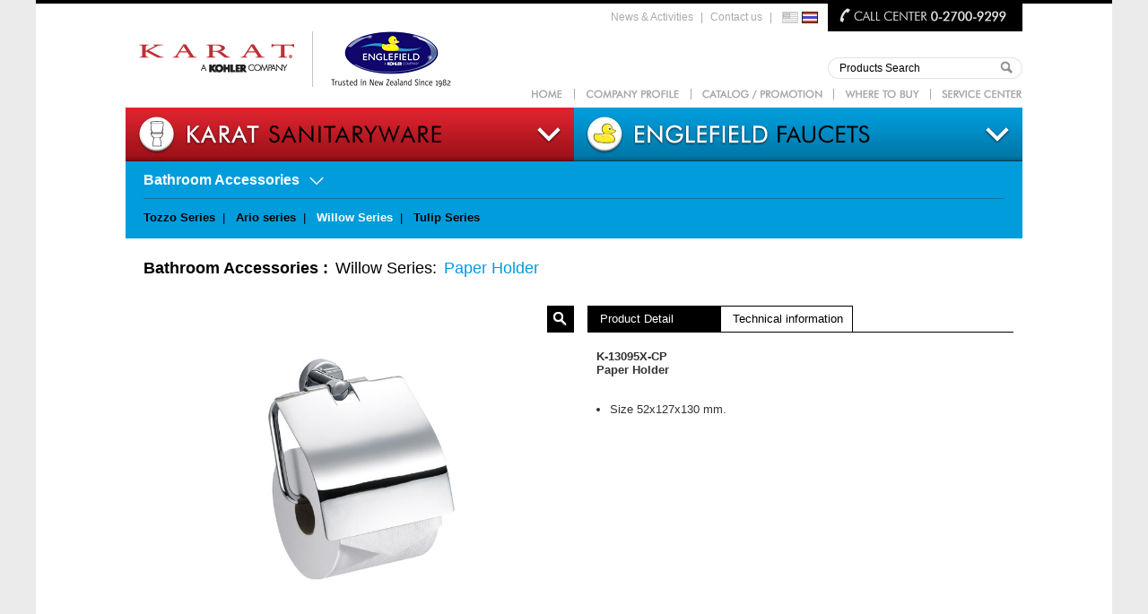

--- FILE ---
content_type: text/html; charset=utf-8
request_url: http://karatsanitaryware.com/products-detail.php?id=233&is=42&ic=17&ig=2&Page=1
body_size: 7322
content:
<!DOCTYPE html PUBLIC "-//W3C//DTD XHTML 1.0 Transitional//EN" "http://www.w3.org/TR/xhtml1/DTD/xhtml1-transitional.dtd">
<html xmlns="http://www.w3.org/1999/xhtml">
<head>
<!-- Website design & develop bangkok thailand by smokybyte --- http://www.smokybyte.com/ --- //-->
<meta http-equiv="Content-Type" content="text/html; charset=utf-8" />
<link rel="shortcut icon" href="favicon.ico">
<title>Englefield: Bathroom Accessories  - Willow Series - Paper Holder - K-13095X-CP</title>

<meta name="keywords" content="Karat Sanitaryware, Englefield Faucets, Toilet, Lavatory,  Bathroom Accessory, Urinal, Bathtub, Faucets, Shower, Drain, Rinsing Spray, Englefield Faucet" />
<meta name="description" content="KARAT's main products are bathroom fixtures - toilet, lavatory, urinal, bidet and bathing. The brand is well known throughout the region for its superior quality. " />

<link rel="stylesheet" type="text/css" href="./css/style.css?v=1658736796">
<link rel="stylesheet" type="text/css" href="./css/tab.css?v=1658736796"  />	
<link rel="stylesheet" type="text/css" href="./css/slide-related.css">
<link rel="stylesheet" type="text/css" href="./fancybox/jquery.fancybox.css" /> 	

<script type="text/javascript" src="./js/jquery.min.js"></script> 

<script type="text/javascript" src="fancybox/jquery.mousewheel-3.0.4.pack.js"></script>
<script type="text/javascript" src="fancybox/jquery.fancybox-1.3.4.pack.js"></script>

<script type="text/javascript">document.documentElement.className += " js";</script> 
<script type="text/javascript" src="./js/jquery.tabs.js" ></script> 

<script type="text/javascript" src="./js/jquery.jcarousel.min.js"></script>
<script type="text/javascript">

$(document).ready(function() {
    $('#mycarousel').jcarousel({
	   scroll: 5	
	});
	
	$(".popupimg").fancybox({
		'padding'			: 0,
		'transitionIn'		: 'none',
		'transitionOut'		: 'none',
		'overlayColor'		: '#000000',
		'overlayOpacity'	: 0.8
	});	
	
	
});

</script>



</head>

<body>
<div id="page">
 <div class="content">

<!--Header-->
<script>
  (function(i,s,o,g,r,a,m){i['GoogleAnalyticsObject']=r;i[r]=i[r]||function(){
  (i[r].q=i[r].q||[]).push(arguments)},i[r].l=1*new Date();a=s.createElement(o),
  m=s.getElementsByTagName(o)[0];a.async=1;a.src=g;m.parentNode.insertBefore(a,m)
  })(window,document,'script','//www.google-analytics.com/analytics.js','ga');

  ga('create', 'UA-42412085-1', 'karatsanitarywear.com');
  ga('send', 'pageview');

</script>

<div id="header">

 <div class="header-left">
  <div class="box-logo">
   <div class="left" style="width:208px; border-right:#c4c4c4 solid 1px; height:62px;"><a href="index.php"><img src="img/logo-karat.gif" /></a></div>
   <div class="left" style="padding-left:20px;"><a href="index.php"><img src="img/logo-engle.gif" /></a></div>
   <div class="clear"></div>
  </div>
 </div>

 <div class="header-right">
<!--secondary-nav--> 
<script language="JavaScript" type="text/JavaScript">
// Current Page Reference
// copyright Stephen Chapman, 1st Jan 2005
// you may copy this function but please keep the copyright notice with it
function getURL(uri) {
uri.dir = location.href.substring(0,location.href.lastIndexOf('\/'));
uri.dom = uri.dir; if (uri.dom.substr(0,7) == 'http:\/\/') uri.dom = uri.dom.substr(7);
uri.path = ''; var pos = uri.dom.indexOf('\/'); if (pos > -1) {uri.path = uri.dom.substr(pos+1); uri.dom = uri.dom.substr(0,pos);}
uri.page = location.href.substring(uri.dir.length+1,location.href.length+1);
pos = uri.page.indexOf('?');if (pos > -1) {uri.page = uri.page.substring(0, pos);}
pos = uri.page.indexOf('#');if (pos > -1) {uri.page = uri.page.substring(0, pos);}
uri.ext = ''; pos = uri.page.indexOf('.');if (pos > -1) {uri.ext =uri.page.substring(pos+1); uri.page = uri.page.substr(0,pos);}
uri.file = uri.page;
if (uri.ext != '') uri.file += '.' + uri.ext;
if (uri.file == '') uri.page = 'index';
uri.args = location.search.substr(1).split("?");
return uri;
}

var uri = new Object();
getURL(uri);

<!--
function Lang() {

//alert(uri.file);
//window.open("http://local/training/"+uri.file,self);
window.location.replace("http://karatsanitaryware.com/th/"+uri.file+"?ig=2&ic=17&is=42&id=233&mode=")
}

-->
</script>
  <div class="box-secondary-nav">
   <div class="box">
    <div class="left"><div style="padding:12px 11px 0 0;"><!--a href="project-references.php"  >Project References</a><span style="padding:0 8px;">|</span--><a href="news-activities.php"  >News &amp; Activities</a><span style="padding:0 8px;">|</span><a href="contactUs.php"  >Contact us</a><span style="padding:0 0 0 8px;">|</span></div></div>
    <div class="left">
     <div class="box" style="padding:13px 11px 0 0;">
       <div class="left" style="margin-right:4px;"><a class="lang-en"></a></div>
       <div class="left"><a href="javascript:Lang();" class="lang-th-activ"></a></div>
       <div class="clear"></div>
     </div>
    </div>
    <div class="left">
      <img src="img/h-call-center.png" />
    </div>
    <div class="clear"></div>  
   </div>
  </div>
  
  <div class="clear"></div>
<!--//secondary-nav--> 

<!--Search-->
<div class="box-search">
<script type="text/javascript">
function clearValue(obj,text){
 if( obj.value == text ) obj.value = '';
}
function checkValue(obj,text){
  if( obj.value == '' ) obj.value = text;
}

</script> 
<form action="search.php" method="get">
   <input type="text" value="Products Search" onblur="checkValue(this,this.defaultValue)" onfocus="clearValue(this,this.defaultValue)" class="textbox-search" name="txt_search" id="txt_search"/>
   <input name="submit" type="submit" id="searchsubmit" class="btn-search" value=""  />
</form>
</div>
<!--//Search-->

<!--M-NAV-->
<div class="box-nav">
<div class="box">
 <div class="left"><a href="index.php" class="mHome"></a></div>
 <div class="left" style="padding:0 13px;"><img src="img/mLine.gif" /></div>
 <div class="left"><a href="companyProfile.php"  class="mCompany-profile"  ></a></div>
 <div class="left" style="padding:0 12px 0 13px;"><img src="img/mLine.gif" /></div>
 <div class="left"><a href="catalog-promotion.php"  class="mCatalog-promotion"  ></a></div>
 <div class="left" style="padding:0 12px;"><img src="img/mLine.gif" /></div>
 <div class="left"><a href="wheretobuy.php"  class="mWhere-to-buy"  ></a></div>
 <div class="left" style="padding:0 12px;"><img src="img/mLine.gif" /></div>
 <div class="left"><a href="serviceCenter.php"  class="mService-center"  ></a></div>
 <div class="clear"></div>
</div>
</div>
<!--//M-NAV-->

 </div>

 <div class="clear"></div>
</div>
<!--//Header-->

<!--Main Nav-->

<script type="text/javascript" >
$(document).ready(function(){
	
//karat
$('a#karat').click(function() {
    var submenu = $('div#subs-karat');
    if (submenu.is(":visible")) {
        submenu.fadeOut();
    } else {
        submenu.fadeIn();
    }
});
var submenu_active = false;
$('div#subs-karat').mouseenter(function() {
    submenu_active = true;
	 $('a#karat').parent().addClass("selected"); // display popup
});
 
$('div#subs-karat').mouseleave(function() {
    submenu_active = false;
    setTimeout(function() { if (submenu_active === false) $('div#subs-karat').fadeOut(); }, 400);
});


//engle
$('a#engle').click(function() {
    var submenu = $('div#subs-engle');
    if (submenu.is(":visible")) {
        submenu.fadeOut();
    } else {
        submenu.fadeIn();
    }
});
var submenu_active = false;
$('div#subs-engle').mouseenter(function() {
    submenu_active = true;
});
 
$('div#subs-engle').mouseleave(function() {
    submenu_active = false;
    setTimeout(function() { if (submenu_active === false) $('div#subs-engle').fadeOut(); }, 400);
});


});


</script> 

<style>
#mainMenu{ display:block; height:60px; position:relative; width:1000px; margin:0 auto;  }


a.mKarat{ display:block; height:60px; width:500px; background:url(img/mKarat.gif) no-repeat;  cursor:pointer; }
a.mKarat:hover{ background-position:0 -60px; }
a.mKaratS{ display:block; height:60px; width:500px; background:url(img/mKarat.gif) no-repeat;  background-position:0 -60px; }

.nav li.hover a.mKarat,
.nav li:hover a.mKarat{
background:url(img/mKarat.gif) no-repeat; background-position: 0 -60px;
}

.nav li.hover a.mKaratS,
.nav li:hover a.mKaratS{
background:url(img/mKarat.gif) no-repeat; background-position: 0 -60px;
}



a.mEnglefield{ display:block; height:60px; width:500px; background:url(img/mEnglefield.gif) no-repeat;  cursor:pointer; }
a.mEnglefield:hover{ background-position:0 -60px; }
a.mEnglefieldS{ display:block; height:60px; width:500px; background:url(img/mEnglefield.gif) no-repeat; background-position:0 -60px; }


.nav li.hover a.mEnglefield,
.nav li:hover a.mEnglefield{
background:url(img/mEnglefield.gif) no-repeat; background-position: 0 -60px;
}
.nav li.hover a.mEnglefieldS,
.nav li:hover a.mEnglefieldS{
background:url(img/mEnglefield.gif) no-repeat; background-position: 0 -60px;
}


div#subs-karat{
    position:absolute; display:none;
}
div#subs-engle{
    position:absolute; display:none; left:500px;
}


.sub-karat{ display:block; width:998px; min-height:247px; border:#dc232e solid 1px; background:#ffffff; padding-bottom:16px; }
.sub-engle{ display:block; width:998px; min-height:247px; border:#009ad8 solid 1px; background:#ffffff; padding-bottom:16px; }

.sub-product-cat{
	display:block; width:860px; margin:16px auto 0;
}
.sub-procat-h{ display:block; padding:0 0 14px; border-bottom:#bdbbbc solid 1px; font-size:16px; color:#000000; font-weight:bold;  }
.sub-box-product{ display:block; margin:26px 0 0; position:relative; }


a.sub-product{ display:block; cursor:pointer; text-decoration:none; width:100px; float:left; margin-right:52px;  }
.sub-product-img{ overflow: hidden; }
.sub-product-img img{  max-width:100px; max-height:100px; }
.sub-product-img:hover{ border: 1px solid #000000; }
.sub-product-img:hover img{ margin: -1px; }


.sub-product-txt{ display:table-cell; width:100px; height:22px; vertical-align:middle; text-align:center; color:#ffffff; background:#000000; }



.nav{
	width:1000px;
	list-style:none;
	position:relative; 
}
.nav ul {
	padding:0;
	margin:0;
	list-style: none; 
}
.nav li{
	float:left;
	margin:0;
	position:relative;
	display:block;
	z-index:999;
}

.nav li #subs-karat {
	margin:0 0 0; padding:0; 
	display: none;
	position: absolute; 
	top: 60px;
	left: 0px; z-index:9999;
	
}

.nav li #subs-engle {
	margin:0 0 0; padding:0; 
	display: none;
	position: absolute; 
	top: 60px;
	left: -500px; z-index:9999;
	
}


</style>




<div id="mainMenu">
<div class="nav">
<ul>
<li>

  <a id="karat"  class="mKarat"  ></a>
<!--//sub k-->    
  <div id="subs-karat">
<div class="sub-karat">
 <div class="sub-product-cat">
   <div class="sub-procat-h">Choose Product Category</div>
   <div class="sub-box-product">


<div class="box" style="padding:0 0 6px;">

<a href="products-suites.php?ig=1" class="sub-product" >
  <div class="sub-product-img"><img src="img/karat-imgc-01.jpg" /></div>
  <div class="sub-product-txt">Suites</div>
</a> 

   
    <a href="products.php?ig=1&ic=3&mode=feature" class="sub-product"  >
      <div class="sub-product-img">
             <img src="upload/productc/img_18052013111352.jpg">
       
      </div>
      <div class="sub-product-txt">Toilets</div>
    </a>  
    
    
    
   
    <a href="products.php?ig=1&ic=4&mode=feature" class="sub-product"  >
      <div class="sub-product-img">
             <img src="upload/productc/img_18052013111410.jpg">
       
      </div>
      <div class="sub-product-txt">Lavatories</div>
    </a>  
    
    
    
   
    <a href="products.php?ig=1&ic=5&mode=feature" class="sub-product"  >
      <div class="sub-product-img">
             <img src="upload/productc/img_18052013111432.jpg">
       
      </div>
      <div class="sub-product-txt">Accessories</div>
    </a>  
    
    
    
   
    <a href="products.php?ig=1&ic=6&mode=feature" class="sub-product"  >
      <div class="sub-product-img">
             <img src="upload/productc/img_18052013111444.jpg">
       
      </div>
      <div class="sub-product-txt">Bathtubs</div>
    </a>  
    
    
    
    
    <div class="clear"></div>
   </div>
 

 
 </div>
</div>
  </div>
<!--//sub k-->  
 
</li>


<li>
   <a id="engle"  class="mEnglefield"  ></a>
<!--sub e-->
  <div id="subs-engle">
<div class="sub-engle">
 <div class="sub-product-cat">
   <div class="sub-procat-h">Choose Product Category</div>
   <div class="sub-box-product">
<div class="box" style="padding:0 0 6px;">
   
    <a href="products.php?ig=2&ic=8" class="sub-product"  >
      <div class="sub-product-img">
             <img src="upload/productc/img_12012015160618.jpg">
       
      </div>
      <div class="sub-product-txt">Faucets</div>
    </a>  

        
    
   
    <a href="products.php?ig=2&ic=11" class="sub-product"  >
      <div class="sub-product-img">
             <img src="upload/productc/img_12012015160945.jpg">
       
      </div>
      <div class="sub-product-txt">Hand Shower</div>
    </a>  

        
    
   
    <a href="products.php?ig=2&ic=12" class="sub-product"  >
      <div class="sub-product-img">
             <img src="upload/productc/img_18052013111926.jpg">
       
      </div>
      <div class="sub-product-txt">Recessed Showerhead</div>
    </a>  

        
    
   
    <a href="products.php?ig=2&ic=20" class="sub-product"  >
      <div class="sub-product-img">
             <img src="upload/productc/img_07092015160242.jpg">
       
      </div>
      <div class="sub-product-txt">Rain Showerhead</div>
    </a>  

        
    
   
    <a href="products.php?ig=2&ic=29" class="sub-product"  >
      <div class="sub-product-img">
             <img src="upload/productc/img_09092015100651.jpg">
       
      </div>
      <div class="sub-product-txt">Shower Arm</div>
    </a>  

        
    
   
    <a href="products.php?ig=2&ic=22" class="sub-product"  style="margin-right:0px;"  >
      <div class="sub-product-img">
             <img src="upload/productc/img_18052013145943.jpg">
       
      </div>
      <div class="sub-product-txt">Slide Bar</div>
    </a>  

  <div class="clear"></div>
</div> 
<div class="box" style="padding:0 0 6px;">
        
    
   
    <a href="products.php?ig=2&ic=19" class="sub-product"  >
      <div class="sub-product-img">
             <img src="upload/productc/img_12012015161007.jpg">
       
      </div>
      <div class="sub-product-txt">Shower Column with Diverter</div>
    </a>  

        
    
   
    <a href="products.php?ig=2&ic=28" class="sub-product"  >
      <div class="sub-product-img">
             <img src="upload/productc/img_07092015160340.jpg">
       
      </div>
      <div class="sub-product-txt">Shower Column</div>
    </a>  

        
    
   
    <a href="products.php?ig=2&ic=25" class="sub-product"  >
      <div class="sub-product-img">
             <img src="upload/productc/img_12012015162346.png">
       
      </div>
      <div class="sub-product-txt">Supply Elbow </div>
    </a>  

        
    
   
    <a href="products.php?ig=2&ic=13" class="sub-product"  >
      <div class="sub-product-img">
             <img src="upload/productc/img_18052013145520.jpg">
       
      </div>
      <div class="sub-product-txt">Flush Valve</div>
    </a>  

        
    
   
    <a href="products.php?ig=2&ic=15" class="sub-product"  >
      <div class="sub-product-img">
             <img src="upload/productc/img_12012015163042.jpg">
       
      </div>
      <div class="sub-product-txt">Stop Valve</div>
    </a>  

        
    
   
    <a href="products.php?ig=2&ic=18" class="sub-product"  style="margin-right:0px;"  >
      <div class="sub-product-img">
             <img src="upload/productc/img_18052013145800.jpg">
       
      </div>
      <div class="sub-product-txt">Supply Hose</div>
    </a>  

  <div class="clear"></div>
</div> 
<div class="box" style="padding:0 0 6px;">
        
    
   
    <a href="products.php?ig=2&ic=9" class="sub-product"  >
      <div class="sub-product-img">
             <img src="upload/productc/img_18052013111836.jpg">
       
      </div>
      <div class="sub-product-txt">Drain</div>
    </a>  

        
    
   
    <a href="products.php?ig=2&ic=16" class="sub-product"  >
      <div class="sub-product-img">
             <img src="upload/productc/img_12012015160656.jpg">
       
      </div>
      <div class="sub-product-txt">Floor Drain</div>
    </a>  

        
    
   
    <a href="products.php?ig=2&ic=10" class="sub-product"  >
      <div class="sub-product-img">
             <img src="upload/productc/img_18052013111850.jpg">
       
      </div>
      <div class="sub-product-txt">Waste Trap</div>
    </a>  

        
    
   
    <a href="products.php?ig=2&ic=14" class="sub-product"  >
      <div class="sub-product-img">
             <img src="upload/productc/img_12012015162128.jpg">
       
      </div>
      <div class="sub-product-txt">Rinsing Spray</div>
    </a>  

        
    
   
    <a href="products.php?ig=2&ic=17" class="sub-product"  >
      <div class="sub-product-img">
             <img src="upload/productc/img_18052013145703.jpg">
       
      </div>
      <div class="sub-product-txt">Bathroom Accessories </div>
    </a>  

        
    
   
    <a href="products.php?ig=2&ic=21&mode=feature" class="sub-product"  style="margin-right:0px;"  >
      <div class="sub-product-img">
             <img src="upload/productc/img_18052013145853.jpg">
       
      </div>
      <div class="sub-product-txt">Grab Bar</div>
    </a>  

  <div class="clear"></div>
</div> 
<div class="box" style="padding:0 0 6px;">
        
    
   
    <a href="products.php?ig=2&ic=26&mode=feature" class="sub-product"  >
      <div class="sub-product-img">
             <img src="upload/productc/img_03032015160720.jpg">
       
      </div>
      <div class="sub-product-txt">Electric Shower</div>
    </a>  

        
    
  
    <div class="clear"></div>
   </div>
 </div>

</div> 
  </div>
<!--//sub e-->   

</li>

</ul>
<div style="clear:both;"></div>

</div>


</div>
	
<!--//Main Nav-->



<!--Products-->
<div class="box" style="padding:0 0 46px;">

 <div class="box-nav-engle">  <div style="padding:0 20px;">
  <div class="box-proc-name">Bathroom Accessories <img src="img/icon-down.png" align="absmiddle" style="margin-left:7px;" /></div>
  
  <div class="box-pros-nameg">      
   <a href="products.php?ig=2&ic=17&is=54"  >Tozzo Series</a><span style="padding:0 8px;">|</span>
   
   <a href="products.php?ig=2&ic=17&is=41"  >Ario series</a><span style="padding:0 8px;">|</span>
   
   <a href="products.php?ig=2&ic=17&is=42"  style="color:#ffffff;"  >Willow Series</a><span style="padding:0 8px;">|</span>
   
   <a href="products.php?ig=2&ic=17&is=43"  >Tulip Series</a>
   
  </div><!--//box-pros-name-->
  
  
 </div>
</div>

<div class="box-pro-sc">
 <span class="proc-name">Bathroom Accessories :</span><span class="pro-s-name">Willow Series:</span><span class="pro-nameg">Paper Holder</span>
</div>


<div class="box-pro-detail" >
 
 <div class="pro-detail-img">
 
    <a href="upload/product/img_22052013120114.jpg" class="popupimg"><img src="upload/product/img_22052013120114.jpg" /><div class="pro-zoom"></div>
   
   </a>
  </div>
 <div class="pro-detail-tab">
<!-- Start TAB-->
<div class="tabs-pro">
  	<ul class="tabPro">
      <li><a href="#tab_first"><div style="padding:6px 0 0 13px;">Product Detail</div></a></li>
      <li><a href="#tab_second"><div style="padding:6px 0 0 13px;">Technical information</div></a></li>
   	</ul>
    
<div id="tab_first" class="clear">
  <div class="tab_inner_first">  
<div class="clear"></div>
  
<b>K-13095X-CP</b><br/>
<b>Paper Holder</b>
<div style="padding:16px 0 0;"><ul>
	<li>
		Size <span data-scayt_word="52x127x130" data-scaytid="3">52x127x130</span> mm.</li>
</ul>
</div>






  </div>
</div> 

<div id="tab_second" class="clear">
  <div class="tab_inner_second">

	  
	  
	  
<div class="box">
 
 
 	
</div>	  

  </div>
</div> 

        
</div>
<!--End TAB-->

 </div>

 <div class="clear"></div>
</div><!--//box-pro-detail-->


</div>
<!--//Products-->




 </div><!--//content-->
</div><!--//page-->

<!--footer-->
<div id="page-black">
 <div class="content">
 
  <div class="footer-black">
    <div class="left" style="width:26px; margin-right:13px;"><img src="img/icon-service.gif" /></div>
    <div class="left" style="width:606px;">
<div style="font-size:16px; font-weight:bold;">Technical &amp; Service Parts Center</div>
Service Hours: Mon-Sat 8.00 am-5.00 pm     
    </div>
    <div class="left" style="width:24px; margin-right:10px;"><img src="img/icon-phone.gif" /></div>
    <div class="left">
<div style="font-size:16px; font-weight:bold;">Kohler Call Center</div>
Service Hours: Mon-Sun 8.30 am-5.30 pm     
    </div>
    <div class="clear"></div>
  </div>  
  
  <div class="box" style="padding:0 0 26px;">
<div class="left" style="width:161px; padding:0 0 0 39px;">
<b>Bangkok</b><br/>
02-503-4216-18
</div>
<div class="left" style="width:224px;">
<b>Phuket</b><br/>
092-257-3849
</div> 
<div class="left" style="width:254px;">
<b>Chiangmai</b><br/>
053-442-848, 081-948-9547
</div> 
<div class="left" style="width:283px;">
<b>Telephone</b><br/>
0-2700-9299
</div>  
   <div class="clear"></div>
<br/>   
<div class="left" style="width:161px; padding:0 0 0 39px;">
<b>Surat Thani</b><br/>
081-843-0652
</div>
<div class="left" style="width:224px;">
<b>Nakhon Ratchasima</b><br/>
092-257-3848
</div> 
 
	  
	  
<div class="clear"></div>	  
  </div>
  
  
 </div>
</div><!--//page-black-->


<div id="footer">
<div class="footer">
 <div class="footerh-left left" >
<a href="index.php">Home</a>
<a href="companyProfile.php">Company Profile</a>
<a href="catalog-promotion.php">Catalog / Promotion</a>
<a href="wheretobuy.php">Where to Buy</a>
<a href="serviceCenter.php">Service Center</a>
<a href="news-activities.php">News &amp; Activities</a>
<a href="contactUs.php">Contact Us </a>
<a href="privacy_statement.php">Privacy Statement </a>
<!--a href="cookie_policy.php">Cookie Policy </a-->
<a  id="ot-sdk-link" class="ot-sdk-show-settings" href="#"> "Cookies Settings"</a>
 </div>
 
 <div class="left" style="width:225px;">
<div class="footer-txth">Karat Sanitaryware</div> 
<div class="footer-txt">
  <a href="products.php?ig=1&ic=3">Toilets</a>
  <a href="products.php?ig=1&ic=4">Lavatories</a>
  <a href="products.php?ig=1&ic=5">Accessories</a>
  <a href="products.php?ig=1&ic=6">Bathtubs</a>

</div>
 </div>
 
 <div class="left" style="width:576px;">
<div class="footer-txth">Englefield Faucets</div>   
<div class="footer-txt box">
 <div class="left" style="width:185px;"><a href="products.php?ig=2&ic=8">Faucets</a></div>
 <div class="left" style="width:185px;"><a href="products.php?ig=2&ic=11">Hand Shower</a></div>
 <div class="left" style="width:185px;"><a href="products.php?ig=2&ic=12">Recessed Showerhead</a></div>
 <div class="left" style="width:185px;"><a href="products.php?ig=2&ic=20">Rain Showerhead</a></div>
 <div class="left" style="width:185px;"><a href="products.php?ig=2&ic=29">Shower Arm</a></div>
 <div class="left" style="width:185px;"><a href="products.php?ig=2&ic=22">Slide Bar</a></div>
 <div class="left" style="width:185px;"><a href="products.php?ig=2&ic=19">Shower Column with Diverter</a></div>
 <div class="left" style="width:185px;"><a href="products.php?ig=2&ic=28">Shower Column</a></div>
 <div class="left" style="width:185px;"><a href="products.php?ig=2&ic=25">Supply Elbow </a></div>
 <div class="left" style="width:185px;"><a href="products.php?ig=2&ic=13">Flush Valve</a></div>
 <div class="left" style="width:185px;"><a href="products.php?ig=2&ic=15">Stop Valve</a></div>
 <div class="left" style="width:185px;"><a href="products.php?ig=2&ic=18">Supply Hose</a></div>
 <div class="left" style="width:185px;"><a href="products.php?ig=2&ic=9">Drain</a></div>
 <div class="left" style="width:185px;"><a href="products.php?ig=2&ic=16">Floor Drain</a></div>
 <div class="left" style="width:185px;"><a href="products.php?ig=2&ic=10">Waste Trap</a></div>
 <div class="left" style="width:185px;"><a href="products.php?ig=2&ic=14">Rinsing Spray</a></div>
 <div class="left" style="width:185px;"><a href="products.php?ig=2&ic=17">Bathroom Accessories </a></div>
 <div class="left" style="width:185px;"><a href="products.php?ig=2&ic=21">Grab Bar</a></div>
 <div class="left" style="width:185px;"><a href="products.php?ig=2&ic=26">Electric Shower</a></div>
 
 <div class="clear"></div>
</div>
 </div>
 
 <div class="clear"></div>
</div> 

<div class="footer-copy">
Copyright &copy; 2025 Kohler (Thailand) Public Co., Ltd. All rights reserved. |  Site by <a href="http://www.smokybyte.com" target="_blank">Smokybyte</a>
</div>

</div>

<!--//footer-->




</body>
</html>
<!-- Website design & develop bangkok thailand by smokybyte --- http://www.smokybyte.com/ --- //-->


--- FILE ---
content_type: text/css
request_url: http://karatsanitaryware.com/css/style.css?v=1658736796
body_size: 5335
content:
html, body, div{
	margin: 0;
	padding: 0;

}

body{ 
	color: #333333;
	font-family: Arial, Tahoma, sans-serif;
	font-size : 13px;
	line-height:15px;
	background:#ebebeb;
}

img{ border:none; }
:focus { outline:0; }
a:active { outline:none; }
.word-wrap {
word-wrap: break-word;
} 
.clear{ clear:both; }
.left{ float:left; }
.right{ float:right; }
.box{ display:block; }
.center{ text-align:center; }

/*---------- text-link ----------*/
a:link{text-decoration : none; color : #333333;}
a:visited {text-decoration : none; color : #333333;}
a:hover {text-decoration: none; color : #333333;}

a.txtLink:link {text-decoration : underline; color : #333333;}
a.txtLink:visited {text-decoration : underline; color : #333333;}
a.txtLink:hover {text-decoration:none; color : #333333;}

#page{ display:block; position:relative; background:url(../img/bg-page.gif) no-repeat top center; }
.content{ display:block; position:relative; width:1000px; margin:0 auto; }

#header{ display:block; position:relative; height:120px; }
.header-left{ display:block; width:400px; float:left; }
.header-right{ display:block; width:600px; float:left; text-align:right; }

.box-logo{ display:block; margin:35px 0 0; }
.box-secondary-nav{ display:block;  float:right;  color:#a9a9a9; font-size:12px; text-align:right;  }
.box-secondary-nav a{ color:#a9a9a9; }
.box-secondary-nav a:hover{ color:#000000; }

a.lang-en{ display:block; width:18px; height:13px; background:url(../img/lang-en.gif) no-repeat; }
a.lang-en-activ{ display:block; width:18px; height:13px; background:url(../img/lang-en.gif) no-repeat; background-position:0 -13px; }

a.lang-th{ display:block; width:18px; height:13px; background:url(../img/lang-th.gif) no-repeat; }
a.lang-th-activ{ display:block; width:18px; height:13px; background:url(../img/lang-th.gif) no-repeat; background-position:0 -13px; }

.box-search{ display:block; margin:29px 0 0 auto; position:relative; width:217px;   }
input.textbox-search{ 
  display:block; width:180px; height:24px; border:none; background: url(../img/bg-textbox-search.gif) no-repeat; font-size:12px;
  padding:0 24px 0 13px; color:#000000; 
}
input.btn-search{ 
   display:block; width:14px; height:14px; background:url(../img/btn-search.gif) no-repeat; position:absolute; border:none; top:4px;
   right:11px; cursor:pointer; 
}

.box-nav{ display:block; width:547px; margin:11px 0 0 auto; }
a.mHome{ display:block; background:url(../img/mHome.gif) no-repeat; width:34px; height:12px; }
a.mHome:hover{ background-position:0 -12px; }

a.mCompany-profile{ display:block; background:url(../img/mCompany-profile.gif) no-repeat; width:103px; height:12px; }
a.mCompany-profile:hover{ background-position:0 -12px; }
a.mCompany-profile-activ{ display:block; background:url(../img/mCompany-profile.gif) no-repeat; width:103px; height:12px; background-position:0 -12px; }

a.mCatalog-promotion{ display:block; background:url(../img/mCatalog-promotion.gif) no-repeat; width:134px; height:12px; }
a.mCatalog-promotion:hover{ background-position:0 -12px; }
a.mCatalog-promotion-activ{ display:block; background:url(../img/mCatalog-promotion.gif) no-repeat; width:134px; height:12px; background-position:0 -12px; }

a.mWhere-to-buy{ display:block; background:url(../img/mWhere-to-buy.gif) no-repeat; width:83px; height:12px; }
a.mWhere-to-buy:hover{ background-position:0 -12px; }
a.mWhere-to-buy-activ{ display:block; background:url(../img/mWhere-to-buy.gif) no-repeat; width:83px; height:12px; background-position:0 -12px; }

a.mService-center{ display:block; background:url(../img/mService-center.gif) no-repeat; width:90px; height:12px; }
a.mService-center:hover{ background-position:0 -12px; }
a.mService-center-activ{ display:block; background:url(../img/mService-center.gif) no-repeat; width:90px; height:12px; background-position:0 -12px; }

#page-black{ display:block; background:url(../img/bg-page-bottom.jpg) repeat-y top center; color:#ffffff; }
.footer-black{ display:block; padding:29px 0 13px; }

#footer{ display:block; width:1000px; margin:0 auto; font-size:12px;  }
.footer{ display:block; padding:23px 0 20px; border-bottom:#9b999a solid 1px; }
.footerh-left{ display:block; width:160px; padding:0 0 0 39px; line-height:18px; font-weight:bold; }
.footerh-left a{ color:#666666; text-decoration:none; display:block; }
.footerh-left a:hover{ color:#000000; text-decoration:none; }

.footer-txth{ display:block; padding:0 0 20px; font-weight:bold; color:#666666; }
.footer-txth a{ color:#666666; text-decoration:none; display:block; }
.footer-txth a:hover{ color:#000000; text-decoration:none; }
.footer-txt{ display:block; line-height:18px; }
.footer-txt a{ color:#7d7d7d; text-decoration:none; display:block;  }
.footer-txt a:hover{ color:#000000; text-decoration:none; }

.footer-copy{ display:block; padding:20px 0 26px; font-size:12px; }

#btn_top{ display:block; width:40px; height:40px; background:url(../img/top.png) no-repeat; }

/*
  homepage
*/

.boxh-view-all{ display:block; width:135px; margin:0 auto; }
a.btn-view-all{ display:block; width:135px; height:27px; background:url(../img/btn-view-all.gif) no-repeat; }
a.btn-view-all:hover{ background-position:0 -27px; }

.boxh-latest{ display:block; width:948px; margin:0 auto; padding:4px 0 46px; position:relative; }
a.latest-box{ display:block; width:306px; min-height:267px; margin-right:15px; float:left;  }
a.latest-box:hover{ background:#ebebeb;}

.latest-img{ display:block; width:280px; height:187px; }
.latest-img img{ max-width:280px; max-height:187px; }
.latest-img-t{ display:table-cell; width:280px; height:187px; vertical-align:middle; text-align:center; }
.latest-subj{ display:block; padding:10px 0 0; color:#333333; text-transform:uppercase; }
.latest-date{ display:block; color:#818181; }


/*
  Company
*/
.company-head{ display:block; padding:18px 0 19px 15px; border-bottom:#000000 solid 1px;  }



/*
  Catalog - Promotion
*/

.catalog-head{ display:block; padding:17px 0 17px 15px; border-bottom:#000000 solid 1px; }

.box-catalog{ display:block; width:223px; height:351px; border:#000000 solid 1px; margin-bottom:4px; }
.catalog-img{ display:block; width:215px; height:291px; padding:0 0 10px; }
.catalog-img-t{ display:table-cell; width:215px; height:291px; vertical-align:middle; text-align:center; }
.catalog-img img{ max-width:215px; max-height:291px; }
.catalog-txt{ display:block; padding:0 6px; font-weight:bold; }

a.btn-download-catalog{ display:block; width:225px; height:38px; background:url(../img/btn-download-catalog.gif) no-repeat; color:#231f20; }
a.btn-download-catalog:hover{ background-position:0 -38px; color:#ffffff; }

.txt-download-catalog{ display:block; padding:10px 0 0 10px; }

/*
  where to buy
*/
.wheretobuy-head{ display:block; padding:18px 0 19px 15px; border-bottom:#ccc solid 1px;  }
.box-location{ display:block; border-top:#c4c4c4 solid 1px; padding:0 0 20px; }

a.wheretobuy-bkk{ display:block; width:199px; height:229px; background:url(../img/wheretobuy-bkk.gif) no-repeat; }
a.wheretobuy-bkk:hover{ background-position:0 -229px; }
a.wheretobuy-bkk-activ{ display:block; width:199px; height:229px; background:url(../img/wheretobuy-bkk.gif) no-repeat; background-position:0 -229px; }

a.wheretobuy-c{ display:block; width:199px; height:229px; background:url(../img/wheretobuy-c.gif) no-repeat; }
a.wheretobuy-c:hover{ background-position:0 -229px; }
a.wheretobuy-c-activ{ display:block; width:199px; height:229px; background:url(../img/wheretobuy-c.gif) no-repeat; background-position:0 -229px; }

a.wheretobuy-n{ display:block; width:199px; height:229px; background:url(../img/wheretobuy-n.gif) no-repeat; }
a.wheretobuy-n:hover{ background-position:0 -229px; }
a.wheretobuy-n-activ{ display:block; width:199px; height:229px; background:url(../img/wheretobuy-n.gif) no-repeat; background-position:0 -229px; }

a.wheretobuy-ne{ display:block; width:199px; height:229px; background:url(../img/wheretobuy-ne.gif) no-repeat; }
a.wheretobuy-ne:hover{ background-position:0 -229px; }
a.wheretobuy-ne-activ{ display:block; width:199px; height:229px; background:url(../img/wheretobuy-ne.gif) no-repeat; background-position:0 -229px; }

a.wheretobuy-s{ display:block; width:199px; height:229px; background:url(../img/wheretobuy-s.gif) no-repeat; }
a.wheretobuy-s:hover{ background-position:0 -229px; }
a.wheretobuy-s-activ{ display:block; width:199px; height:229px; background:url(../img/wheretobuy-s.gif) no-repeat; background-position:0 -229px; }

.box-wheretobuy{ display:block; padding:0 0 14px; }
.wheretobuy-provice{ background:#000; color:#ffffff; text-transform:uppercase; padding:6px 15px; display:inline-block; font-weight:bold; margin-bottom:18px; }

.wheretobuy-detail{ display:block; padding:0 0 0 15px; position:relative; }
.box-wtb{ display:block;   border-bottom:#e7e7e7 solid 1px;  padding-bottom:15px; margin-bottom:15px; }
.wheretobuy-left{ display:block; width:300px; margin-right:35px; float:left;  }

.wheretobuy-subj{ display:block; font-weight:bold; text-transform:uppercase; }

/*
  service
*/
.service-head{ display:block; padding:18px 0 19px 15px; border-bottom:#000000 solid 1px;  }
.box-service{ display:block; position:relative; padding-bottom:36px; } 
.service-left{ display:block; width:350px; float:left; text-align:center; }
.service-right{ display:block; width:650px; float:left; }
.service-txth{ display:block; font-size:20px; text-transform:uppercase; font-weight:bold; padding:16px 0 16px; }

.box-technical{ display:block; width:281px; height:340px;  }
.technical-img{ display:block; width:281px; height:199px; padding:0 0 11px; }
.technical-img-t{ display:table-cell; width:279px; height:197px; }
.technical-img img{ width:279px; height:197px; border:#b1b1b1 solid 1px; }
.technical-txt{ display:block; padding-bottom:16px; }

a.btn-view-map{ display:block; width:108px; height:38px; background:url(../img/btn-view-map.gif) no-repeat; color:#231f20; }
a.btn-view-map:hover{ background-position:0 -38px; color:#ffffff; }
.txt-view-map{ display:block; padding:11px 0 0 10px; }

.box-terms{ display:block; text-align:center; }

/*
  News
*/
.news-head{ display:block; padding:18px 0 19px 15px; border-bottom:#000000 solid 1px;  }
.box-news{ display:block; padding:0 0 16px; border-bottom:#000000 solid 1px; }
.news-left{ display:block; width:500px; float:left; }
.news-img{ display:block; padding:0 0 0 15px; }
.news-img img{ max-width:450px; max-height:300px; }
.news-img-t{ display:table-cell; width:450px; }
.news-date{ 
   display:inline-block; background:#000000; color:#ffffff; font-size:20px; 
   padding:14px 9px 14px 13px; margin:0 0 26px; line-height:18px; 
}
.news-subj{ display:block; font-size:16px; text-transform:uppercase; width:320px; margin:0 0 24px;  }

.box-news-page{ display:block; height:40px;  border-bottom:#000000 solid 1px; }
.box-news-detail{ display:block; width:970px; margin:0 auto; padding:0 0 49px; }

.news-detail-slide{ display:block; width:970px; height:370px; position:relative; padding:0 0 26px; }
.news-detail-date{ display:block; position:absolute; top:0px; right:0px; z-index:100; }
.news-detail-subj{ display:block; font-size:16px; text-transform:uppercase; padding:0 0 19px; }
.news-detail-txt{ display:block; padding:0 0 30px; }

.news-detail-page{ display:block; border-bottom:#000000 solid 1px; border-top:#000000 solid 1px; }
a.detail-page-prev{ 
  display:block;  height:40px; 
  background:url(../img/page-news-prev.gif) no-repeat top left; color:#000000; text-transform:uppercase;  
}
a.detail-page-prev:hover{ background-position:0 -40px; color:#d3d2d2; }
.txt-news-page{ padding:12px 0 0 30px;}
.detail-page-prev-none{
  display:block;  height:40px;
  background:url(../img/page-news-prev.gif) no-repeat top left; color:#000000; text-transform:uppercase;	
   background-position:0 -40px; color:#d3d2d2;
}


.txt-news-pagen{ text-align:right; padding:12px 30px 0 0;}
a.detail-page-next{ 
 display:block; height:40px; 
 background:url(../img/page-news-next.gif) no-repeat top right; color:#000000; text-transform:uppercase;
}
a.detail-page-next:hover{ background-position: right -40px; color:#d3d2d2; }


/*
  News
*/
.contact-head{ display:block; padding:18px 0 5px 15px;  }
.box-contact{ display:block; width:970px; margin:0 auto; padding:15px 0 46px; }


div.boxform{ display:block; min-height:40px; border-bottom:#bebebe solid 1px; font-size:20px; width:320px; text-align:left; position:relative; height:auto\0/; }

input.input-textbox{ display:block; height:40px; border:0; border-bottom:#bdbbbc solid 1px; color:#333333; height:23px; padding:32px 0 0; text-indent:7px; width:300px; }
input:focus.input-textbox{ background:#f3f3f3; border:0; border-bottom:#bdbbbc solid 1px;  }

.contact-subj{ display:block; position:absolute; padding:15px 0 0 1px; }

textarea.input-textarea{ display:block; border:0; border-bottom:#bdbbbc solid 1px; color:#333333; resize: none; width:635px;  height:88px; padding:32px 0 0; text-indent:7px; }
textarea:focus.input-textarea{ display:block; background:#f3f3f3; border:0; border-bottom:#bdbbbc solid 1px;   }

#contactform label { display:block; padding:0; margin:0;}
#contactform label.error{ margin-left: 0px; color:#9d372e; font-size:11px; font-style:italic; }

#contactform input.error{ background: #f8dbdb; color:#959595; }

#contactform textarea.error{ background: #f8dbdb;}


/*
  Products
*/
.box-nav-karat{ display:block; position:relative; background:#dc232e;  }
.box-nav-engle{ display:block; position:relative; background:#009cdc;  }
.box-proc-name{ display:block; position:relative; font-size:16px; font-weight:bold; color:#ffffff; padding:13px 0; }

.box-pros-name{ display:block; padding:13px 0 16px; color:#000000;  border-top:#a4222a solid 1px;  }
.box-pros-name a{ display:inline-block; font-weight:bold;  color:#000000; }
.box-pros-name a:hover{ color:#ffffff; }

.box-pros-nameg{ display:block; padding:13px 0 16px; color:#000000;  border-top:#0b76a3 solid 1px;  }
.box-pros-nameg a{ display:inline-block; font-weight:bold;  color:#000000; }
.box-pros-nameg a:hover{ color:#ffffff; }

.box-pro-sc{ display:block; padding:26px 20px 20px; font-size:18px; }
.proc-name{ color:#000000; font-weight:bold; margin-right:8px; }
.pros-name{ color:#dc232e; }
.pros-nameg{ color:#009cdc; }
.pro-s-name{ color:#000000; margin-right:8px;  }
.pro-name{ color:#dc232e; }
.pro-nameg{ color:#009cdc; }

.box-product{ display:block; width:192px; float:left;  position:relative; }
.product-img{ display:block; padding:0 16px; text-align:center; }
.product-img img{ max-width:160px; max-height:120px; }
.product-code{ display:block; text-align:center; padding:4px 0 0;}
.product-name{ display:block; text-align:center; padding:0 0 12px; }
.product-view{ display:block; width:108px; margin:0 auto; padding:0 0 10px; }

.box-pro-detail{ display:block; padding:14px 20px 20px; }
.pro-detail-img{ display:block; width:480px; height:360px; position:relative; float:left; }
.pro-detail-img img{ max-width:480px; max-height:360px; }

a.popupimg > .pro-zoom{ position:absolute; width:30px; height:30px; z-index:10; top:0; right:0px; background:url(../img/icon-zoom.gif) no-repeat; }
a.popupimg:hover > .pro-zoom{ background-position:0 -30px; }

.pro-detail-tab{ display:block; width:465px; float:left; margin-left:15px; }

.box-pro-related{ display:block; width:952px; border:#be2f37 solid 4px; margin:0 auto; }
.box-pro-relatedg{ display:block; width:952px; border:#009cdc solid 4px; margin:0 auto; }
.pro-related-txt{ display:block; padding:20px 0 15px; font-weight:bold; font-size:16px; color:#000000; border-bottom:#bdbbbc solid 1px; }

.boxp-related{ display:block; padding:10px 0 0; }
.boxp-related-img{ display:block; text-align:center; height:120px; width:160px; margin:0 auto; }
.boxp-related-img img{ max-width:160px; max-height:120px; }
.boxp-related-txt{ display:block; text-align:center; padding:5px 0 0;  }

.box-pro-page{ display:block; height:40px;  border-bottom:#000000 solid 1px; border-top:#000000 solid 1px; margin-top:16px; }

.icon-newsk-s{ display:block; position:absolute; top:0; left:16px; width:40px; height:29px; }
.icon-newsg-s{ display:block; position:absolute; top:0; left:16px; width:40px; height:29px; }

.icon-newsk{ display:block; position:absolute; top:0; left:0; width:62px; height:45px; }
.icon-newsg{ display:block; position:absolute; top:0; left:0; width:62px; height:45px;  }

.box-dwg{ display:block; width:465px; padding:0 0 16px; }
.box-dwg img{ max-width:465px; max-height:310px; }

a.icon-download{ display:block; height:30px; background:url(../img/icon-download.gif) no-repeat top left; padding:0 0 0 38px; color:#231f20;  }
a.icon-download:hover{ background-position:0 -30px; color:#d3d2d2; } 

.box-produc-icon{ display:block; width:42px; height:38px; float:left; margin-right:12px; margin-bottom:16px;  }

.box-feature{ display:block; position:relative; margin:26px 20px 20px;  }
.box-feature img{ max-width:960px; }
.box-feature ul{ padding-left:15px; }


/*
  Search
*/
.search-head{ display:block; padding:19px 0 19px 15px; border-bottom:#000000 solid 1px;  }

.box-search-result{ display:block; padding:26px 20px; font-weight:bold; font-size:18px; line-height:15px;  }
.boxpro-search{
	display:block; border-bottom:#e7e7e7 solid 1px; height:120px;
}
.boximg-search{ display:block; width:212px; float:left;  }
.boxsearch-img{ display:block; width:160px; height:120px; margin:0 0 0 36px; }
.boxsearch-img img{ max-width:160px; max-height:120px; }

.boxke-search{ display:block; float:left; width:155px; margin:35px 0 0; border-right:#c4c4c4 solid 1px; }

.boxtxt-search{
	display:block; width:505px; float:left; margin:35px 0 0; 
}
.boxview-search{ display:block; width:108px; float:left; }


/*
   Collection
*/
.coll_img{ display:block; }
.box-collection{ display:block; width:960px; margin:0 auto; padding:0 0 40px; }
.txt-collec{ display:block; padding:25px 0 17px; font-weight:bold; font-size:18px; }
.txtdetail-collec{ display:block; padding:0 0 20px; }

.color_img{ display:block; padding:0 0 16px; }
.color_img img{ max-width:1000px; }

/*
  Project References
*/
.refer-head{ display:block; padding:19px 0 19px 15px; border-bottom:#cccccc solid 1px;  }
.box-refer{ display:block; padding:29px 20px 0 14px; }
.refer-left{ display:block; width:470px; float:left; margin-right:16px; }
.refer-right{ display:block; width:480px; float:left; }

.refer-thumb{ display:inline-block; margin:0 0 4px 0; width:90px; height:60px; }
.refer-thumb img{ max-width:90px; max-height:60px;
	filter: url("data:image/svg+xml;utf8,<svg xmlns=\'http://www.w3.org/2000/svg\'><filter id=\'grayscale\'><feColorMatrix type=\'matrix\' values=\'0.3333 0.3333 0.3333 0 0 0.3333 0.3333 0.3333 0 0 0.3333 0.3333 0.3333 0 0 0 0 0 1 0\'/></filter></svg>#grayscale"); /* Firefox 10+, Firefox on Android */
	filter: gray; /* IE6-9 */
	-webkit-filter: grayscale(100%); 
	filter:progid:DXImageTransform.Microsoft.BasicImage(grayScale=1);
	opacity:0.5;
filter:alpha(opacity=50); /* For IE8 and earlier */
}
.refer-thumb img:hover{ 
    max-width:90px; max-height:60px;
    filter: none; /* Applies to FF + IE */
    -webkit-filter: grayscale(0); 
	opacity:1;
	filter:alpha(opacity=100); /* For IE8 and earlier */
}

.refer-thumb-activ{  display:inline-block; margin:0 0 4px 0; width:90px; height:60px;  }

.refer-thumb-activ img{ max-width:90px; max-height:60px;     
     filter: none; /* Applies to FF + IE */
    -webkit-filter: grayscale(0); 
	opacity:1;
	filter:alpha(opacity=100); /* For IE8 and earlier */
}

.ref-img{ display:block; width:480px; height:320px; }
.ref-img img{ max-width:480px; max-height:320px; }
.ref-name{ display:block; background:#000000; color:#FFFFFF; padding: 14px 17px 17px; }


.bxtech{ display:block; position:relative; padding:20px 0;  }
.bxtech ul{ padding:0 0 0 15px; margin:6px 0 0; }
.bxtech ul li{ margin-bottom:3px; }
.bxtech a{ text-decoration:none; }
.bxtech a:hover{ text-decoration:underline; }



.prodetail-boxlist{ display:table; position:relative; width:100%; border-bottom:#ebebeb solid 1px; padding:12px 0; }
.prodetail-boxlist > .boxlist-name{ display:table-cell;  transition:ease 0.5s;  }
.prodetail-boxlist > .boxlist-icon{ display:table-cell; text-align:right; }
.prodetail-boxlist:hover{ background:#fbfbfb; }
.prodetail-boxlist:hover > .boxlist-name{ color:#bebebe; }
.prodetail-boxlist > .boxlist-icon > a{ display:inline-block; width:70px; text-align:left; color:#000000; transition:ease 0.5s; text-transform:uppercase; }
.prodetail-boxlist > .boxlist-icon > a.lang{ width:92px; }
.prodetail-boxlist > .boxlist-icon > a img{ vertical-align:text-bottom; margin-right:6px; transition:ease 0.5s;  }
.prodetail-boxlist > .boxlist-icon > a:hover{ color:#d1d0d0; }
.prodetail-boxlist > .boxlist-icon > a:hover img{ opacity:0.4; }


















--- FILE ---
content_type: text/css
request_url: http://karatsanitaryware.com/css/tab.css?v=1658736796
body_size: 556
content:

/*----------TAB Bond----------*/

ul.tabPro {
	list-style: none;
    margin: 0;
	padding: 0;

}

ul.tabPro li {
     display: inline;

}

ul.tabPro li .txt-title { display:block; }

ul.tabPro li a{
    text-decoration: none; width:146px; height:28px; background:#ffffff; color:#000000;  border:#000 solid 1px; 
	float:left; 
}

ul.tabPro li a.selected{
	position:relative;
	z-index:60; background:#000; color:#ffffff; border:#000 solid 1px;

}



ul.tabPro li a:hover {
	text-decoration: none;
	position:relative;
	z-index:60;
}



		
		        
ul.tabPro li a:focus {
  	outline: 0;
}

div.tabs-pro > div {
	width:465px;

}
 
.tab_inner_first{
	width:465px;
	border-top:#000000 solid 1px;
	position:relative;
	top:-1px;
	z-index:0; text-align:left; padding:19px 0 0 10px;

}
.tab_inner_first ul{ padding-left:15px; }
.tab_inner_second{
	width:465px;
	border-top:#000000 solid 1px;
	position:relative;
	top:-1px;
	z-index:0; text-align:left; padding:19px 10px 0 10px;
}


--- FILE ---
content_type: text/css
request_url: http://karatsanitaryware.com/css/slide-related.css
body_size: 638
content:
.jcarousel-skin-tango .jcarousel-container {
	display:block;
}

.jcarousel-skin-tango .jcarousel-direction-rtl {
	direction: rtl;
}

.jcarousel-skin-tango .jcarousel-container-horizontal {
    width: 830px;
    padding: 0 35px 0;
}



.jcarousel-skin-tango .jcarousel-clip-horizontal {
    width:  830px; 
    height: 183px;
}



.jcarousel-skin-tango .jcarousel-item {
    width: 166px;
    height: 183px;
}

.jcarousel-skin-tango .jcarousel-item-horizontal {
	margin-left: 0;
    margin-right: 0;
}


/**
 *  Horizontal Buttons
 */
.jcarousel-skin-tango .jcarousel-next-horizontal {
    position: absolute;
    top: 73px;
    right: 0px;
    width: 35px;
    height: 35px;
    cursor: pointer;
    background: url(../img/slidec-right.gif) no-repeat; background-position:0 -35px; 
}

.jcarousel-skin-tango .jcarousel-direction-rtl .jcarousel-next-horizontal {
    left: 0;
    right: auto;
    
}

.jcarousel-skin-tango .jcarousel-next-horizontal:hover {
    background: url(../img/slidec-right.gif) no-repeat; background-position:0 -35px; 
}

.jcarousel-skin-tango .jcarousel-next-horizontal:active {
    background: url(../img/slidec-right.gif) no-repeat;  background-position:0 -35px; 
}

.jcarousel-skin-tango .jcarousel-next-disabled-horizontal,
.jcarousel-skin-tango .jcarousel-next-disabled-horizontal:hover,
.jcarousel-skin-tango .jcarousel-next-disabled-horizontal:active {
    cursor: default;
    background: url(../img/slidec-right.gif) no-repeat; 
}

.jcarousel-skin-tango .jcarousel-prev-horizontal {
    position: absolute;
    top: 73px;
    left: 0px;
    width: 35px;
    height: 35px;
    cursor: pointer;
    background: url(../img/slidec-left.gif) no-repeat; background-position:0 -35px; 
}

.jcarousel-skin-tango .jcarousel-direction-rtl .jcarousel-prev-horizontal {
    left: auto;
    right: 0px;

}

.jcarousel-skin-tango .jcarousel-prev-horizontal:hover {
   background: url(../img/slidec-left.gif) no-repeat; background-position:0 -35px; 
}

.jcarousel-skin-tango .jcarousel-prev-horizontal:active {
  background: url(../img/slidec-left.gif) no-repeat; background-position:0 -35px; 
}

.jcarousel-skin-tango .jcarousel-prev-disabled-horizontal,
.jcarousel-skin-tango .jcarousel-prev-disabled-horizontal:hover,
.jcarousel-skin-tango .jcarousel-prev-disabled-horizontal:active {
    cursor: default;
   background: url(../img/slidec-left.gif) no-repeat;
}



--- FILE ---
content_type: application/javascript
request_url: http://karatsanitaryware.com/js/jquery.tabs.js
body_size: 307
content:
$(function () {
  var tabContainers = $('div.tabs-pro > div');
      tabContainers.hide().filter(':first').show();
                        
  $('div.tabs-pro ul.tabPro a').click(function () {
     tabContainers.hide();
     tabContainers.filter(this.hash).show();
  $('div.tabs-pro ul.tabPro a').removeClass('selected');
     $(this).addClass('selected');
     return false;

  }).filter(':first').click();
});

